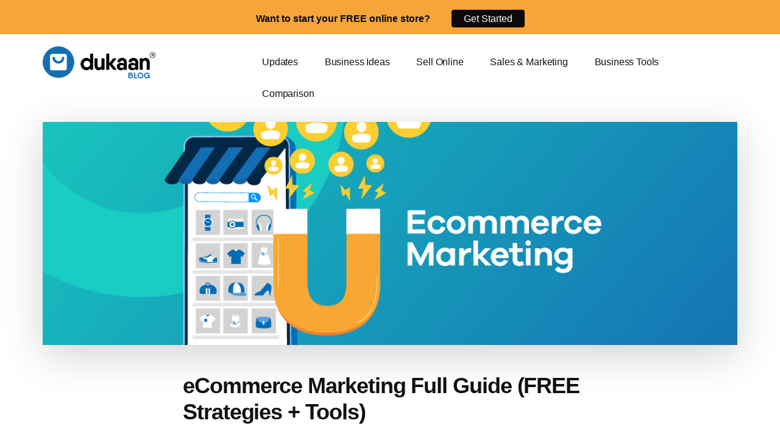

--- FILE ---
content_type: text/html; charset=UTF-8
request_url: https://mydukaan.io/blog/ecommerce-marketing/
body_size: 27469
content:
<!DOCTYPE html>
<html lang="en-US" prefix="og: https://ogp.me/ns#">
<head >
<meta charset="UTF-8" />
<meta name="viewport" content="width=device-width, initial-scale=1" />

<!-- Author Meta Tags by Molongui Authorship, visit: https://wordpress.org/plugins/molongui-authorship/ -->
<meta name="author" content="Mani Karthik">
<meta property="article:author" content="https://www.facebook.com/" />
<!-- /Molongui Authorship -->

	<style>img:is([sizes="auto" i], [sizes^="auto," i]) { contain-intrinsic-size: 3000px 1500px }</style>
	
<!-- Search Engine Optimization by Rank Math - https://rankmath.com/ -->
<title>eCommerce Marketing Guide (FREE Strategies + Tools) 2022</title>
<meta name="description" content="eCommerce Marketing has gotten all complicated. We’ve distilled everything in this guide to help sharpen your skills even if you’re just starting out."/>
<meta name="robots" content="follow, index, max-snippet:-1, max-video-preview:-1, max-image-preview:large"/>
<link rel="canonical" href="https://mydukaan.io/blog/ecommerce-marketing/" />
<meta property="og:locale" content="en_US" />
<meta property="og:type" content="article" />
<meta property="og:title" content="eCommerce Marketing Guide (FREE Strategies + Tools) 2022" />
<meta property="og:description" content="eCommerce Marketing has gotten all complicated. We’ve distilled everything in this guide to help sharpen your skills even if you’re just starting out." />
<meta property="og:url" content="https://mydukaan.io/blog/ecommerce-marketing/" />
<meta property="og:site_name" content="The Dukaan® Blog" />
<meta property="article:section" content="Sales &amp; Marketing" />
<meta property="og:updated_time" content="2025-08-07T14:02:36+00:00" />
<meta property="og:image" content="https://mydukaan.io/blog/wp-content/uploads/eCommerce-marketing-guides.jpg" />
<meta property="og:image:secure_url" content="https://mydukaan.io/blog/wp-content/uploads/eCommerce-marketing-guides.jpg" />
<meta property="og:image:width" content="1200" />
<meta property="og:image:height" content="630" />
<meta property="og:image:alt" content="eCommerce marketing guide" />
<meta property="og:image:type" content="image/jpeg" />
<meta property="article:published_time" content="2021-10-10T11:28:30+00:00" />
<meta property="article:modified_time" content="2025-08-07T14:02:36+00:00" />
<meta name="twitter:card" content="summary_large_image" />
<meta name="twitter:title" content="eCommerce Marketing Guide (FREE Strategies + Tools) 2022" />
<meta name="twitter:description" content="eCommerce Marketing has gotten all complicated. We’ve distilled everything in this guide to help sharpen your skills even if you’re just starting out." />
<meta name="twitter:image" content="https://mydukaan.io/blog/wp-content/uploads/eCommerce-marketing-guides.jpg" />
<meta name="twitter:label1" content="Written by" />
<meta name="twitter:data1" content="Mani Karthik" />
<meta name="twitter:label2" content="Time to read" />
<meta name="twitter:data2" content="19 minutes" />
<script type="application/ld+json" class="rank-math-schema">{"@context":"https://schema.org","@graph":[{"@type":"Organization","@id":"https://mydukaan.io/blog/#organization","name":"The Dukaan\u00ae Blog","url":"https://mydukaan.io/blog","logo":{"@type":"ImageObject","@id":"https://mydukaan.io/blog/#logo","url":"https://mydukaan.io/blog/wp-content/uploads/2021/04/dukaan_blog.png","contentUrl":"https://mydukaan.io/blog/wp-content/uploads/2021/04/dukaan_blog.png","caption":"The Dukaan\u00ae Blog","inLanguage":"en-US","width":"1204","height":"366"}},{"@type":"WebSite","@id":"https://mydukaan.io/blog/#website","url":"https://mydukaan.io/blog","name":"The Dukaan\u00ae Blog","publisher":{"@id":"https://mydukaan.io/blog/#organization"},"inLanguage":"en-US"},{"@type":"ImageObject","@id":"https://mydukaan.io/blog/wp-content/uploads/eCommerce-marketingg.jpg","url":"https://mydukaan.io/blog/wp-content/uploads/eCommerce-marketingg.jpg","width":"1200","height":"385","caption":"eCommerce marketing","inLanguage":"en-US"},{"@type":"WebPage","@id":"https://mydukaan.io/blog/ecommerce-marketing/#webpage","url":"https://mydukaan.io/blog/ecommerce-marketing/","name":"eCommerce Marketing Guide (FREE Strategies + Tools) 2022","datePublished":"2021-10-10T11:28:30+00:00","dateModified":"2025-08-07T14:02:36+00:00","isPartOf":{"@id":"https://mydukaan.io/blog/#website"},"primaryImageOfPage":{"@id":"https://mydukaan.io/blog/wp-content/uploads/eCommerce-marketingg.jpg"},"inLanguage":"en-US"},{"@type":"Person","@id":"https://mydukaan.io/blog/author/manikarthik/","name":"Mani Karthik","url":"https://mydukaan.io/blog/author/manikarthik/","image":{"@type":"ImageObject","@id":"https://secure.gravatar.com/avatar/a117d0bc067ed1355f799eca32ca0e01d5444e95f4b5e01a42d99d9ffa2cb471?s=96&amp;d=mm&amp;r=g","url":"https://secure.gravatar.com/avatar/a117d0bc067ed1355f799eca32ca0e01d5444e95f4b5e01a42d99d9ffa2cb471?s=96&amp;d=mm&amp;r=g","caption":"Mani Karthik","inLanguage":"en-US"},"sameAs":["https://mydukaan.io"],"worksFor":{"@id":"https://mydukaan.io/blog/#organization"}},{"@type":"BlogPosting","headline":"eCommerce Marketing Guide (FREE Strategies + Tools) 2022","keywords":"eCommerce Marketing","datePublished":"2021-10-10T11:28:30+00:00","dateModified":"2025-08-07T14:02:36+00:00","articleSection":"Sales &amp; Marketing","author":{"@id":"https://mydukaan.io/blog/author/manikarthik/","name":"Mani Karthik"},"publisher":{"@id":"https://mydukaan.io/blog/#organization"},"description":"eCommerce Marketing has gotten all complicated. We\u2019ve distilled everything in this guide to help sharpen your skills even if you\u2019re just starting out.","name":"eCommerce Marketing Guide (FREE Strategies + Tools) 2022","@id":"https://mydukaan.io/blog/ecommerce-marketing/#richSnippet","isPartOf":{"@id":"https://mydukaan.io/blog/ecommerce-marketing/#webpage"},"image":{"@id":"https://mydukaan.io/blog/wp-content/uploads/eCommerce-marketingg.jpg"},"inLanguage":"en-US","mainEntityOfPage":{"@id":"https://mydukaan.io/blog/ecommerce-marketing/#webpage"}}]}</script>
<!-- /Rank Math WordPress SEO plugin -->

<link rel="alternate" type="application/rss+xml" title="The Dukaan® Blog &raquo; Feed" href="https://mydukaan.io/blog/feed/" />
<link rel="alternate" type="application/rss+xml" title="The Dukaan® Blog &raquo; Comments Feed" href="https://mydukaan.io/blog/comments/feed/" />
<link rel="alternate" type="application/rss+xml" title="The Dukaan® Blog &raquo; eCommerce Marketing Full Guide (FREE Strategies + Tools) Comments Feed" href="https://mydukaan.io/blog/ecommerce-marketing/feed/" />
<link rel='stylesheet' id='genesis-blocks-style-css-css' href='https://mydukaan.io/blog/wp-content/plugins/genesis-blocks/dist/style-blocks.build.css?ver=1693222976' media='all' />
<link rel='stylesheet' id='authority-pro-css' href='https://mydukaan.io/blog/wp-content/themes/authority-pro/style.css?ver=1.5.0' media='all' />
<style id='authority-pro-inline-css'>

		.single .content .entry-content > p:first-of-type {
			color: #111111;
			font-size: 20px;
			font-style: italic;
			line-height: 1.7;
			margin: 0 0 35px;
		}
		
		a,
		h4,
		h5,
		button,
		input[type="button"],
		input[type="reset"],
		input[type="submit"],		
		.authority-subtitle,
		.button,
		.genesis-nav-menu .highlight a,
		.more-link,
		.entry-title a:focus,
		.entry-title a:hover,
		.genesis-nav-menu a:focus,
		.genesis-nav-menu a:hover,
		.genesis-nav-menu .current-menu-item > a,
		.genesis-nav-menu .sub-menu .current-menu-item > a:focus,
		.genesis-nav-menu .sub-menu .current-menu-item > a:hover,
		.genesis-responsive-menu .genesis-nav-menu a:focus,
		.genesis-responsive-menu .genesis-nav-menu a:hover,
		.menu-toggle:focus,
		.menu-toggle:hover,
		.site-container div.wpforms-container-full .wpforms-form input[type="submit"],
		.site-container div.wpforms-container-full .wpforms-form button[type="submit"],
		.sub-menu-toggle:focus,
		.sub-menu-toggle:hover {
			color: #146eb4;
		}

		button,
		input[type="button"],
		input[type="reset"],
		input[type="submit"],
		.button,
		.genesis-nav-menu .highlight a,
		.more-link,
		.site-container div.wpforms-container-full .wpforms-form input[type="submit"],
		.site-container div.wpforms-container-full .wpforms-form button[type="submit"] {
			border-color: #146eb4;
		}

		.enews-widget::after,
		.sidebar .enews-widget:nth-child(2n+1)::after {
			background: #146eb4;
		}

		button.primary,
		input[type="button"].primary,
		input[type="reset"].primary,
		input[type="submit"].primary,
		.authority-top-banner,
		.button.primary,
		.more-link,
		.sidebar .enews-widget input[type="submit"],
		.enews-widget input[type="submit"] {
			background-color: #146eb4;
			color: #ffffff;
		}

		.authority-top-banner a,
		.authority-top-banner a:focus,
		.authority-top-banner a:hover,
		#authority-top-banner-close,
		#authority-top-banner-close:focus,
		#authority-top-banner-close:hover {
			color: #ffffff;
		}

		.archive-pagination .pagination-next > a,
		.archive-pagination .pagination-previous > a,
		.menu-toggle,
		.sub-menu-toggle {
			border-color: #146eb4;
			color: #146eb4;
		}

		a.button:focus,
		a.button:hover,
		button:focus,
		button:hover,
		input[type="button"]:focus,
		input[type="button"]:hover,
		input[type="reset"]:focus,
		input[type="reset"]:hover,
		input[type="submit"]:focus,
		input[type="submit"]:hover,
		.archive-pagination li a:focus,
		.archive-pagination li a:hover,
		.archive-pagination .active a,
		.archive-pagination .pagination-next > a:focus,
		.archive-pagination .pagination-next > a:hover,
		.archive-pagination .pagination-previous > a:focus,
		.archive-pagination .pagination-previous > a:hover,
		.button:focus,
		.button:hover,
		.enews-widget input[type="submit"]:focus,
		.enews-widget input[type="submit"]:hover,
		.genesis-nav-menu .highlight a:focus,
		.genesis-nav-menu .highlight a:hover,
		.menu-toggle:focus,
		.menu-toggle:hover,
		.more-link:focus,
		.more-link:hover,
		.sidebar .enews-widget input[type="submit"]:focus,
		.sidebar .enews-widget input[type="submit"]:hover,
		.site-container div.wpforms-container-full .wpforms-form input[type="submit"]:focus,
		.site-container div.wpforms-container-full .wpforms-form input[type="submit"]:hover,
		.site-container div.wpforms-container-full .wpforms-form button[type="submit"]:focus,
		.site-container div.wpforms-container-full .wpforms-form button[type="submit"]:hover,
		.sub-menu-toggle:focus,
		.sub-menu-toggle:hover {
			background-color: #2882c8;
			border-color: #2882c8;
			color: #ffffff;
		}
		
</style>
<link rel='stylesheet' id='wp-block-library-css' href='https://mydukaan.io/blog/wp-includes/css/dist/block-library/style.min.css?ver=6.8.3' media='all' />
<style id='classic-theme-styles-inline-css'>
/*! This file is auto-generated */
.wp-block-button__link{color:#fff;background-color:#32373c;border-radius:9999px;box-shadow:none;text-decoration:none;padding:calc(.667em + 2px) calc(1.333em + 2px);font-size:1.125em}.wp-block-file__button{background:#32373c;color:#fff;text-decoration:none}
</style>
<link rel='stylesheet' id='wp-components-css' href='https://mydukaan.io/blog/wp-includes/css/dist/components/style.min.css?ver=6.8.3' media='all' />
<link rel='stylesheet' id='wp-preferences-css' href='https://mydukaan.io/blog/wp-includes/css/dist/preferences/style.min.css?ver=6.8.3' media='all' />
<link rel='stylesheet' id='wp-block-editor-css' href='https://mydukaan.io/blog/wp-includes/css/dist/block-editor/style.min.css?ver=6.8.3' media='all' />
<link rel='stylesheet' id='wp-reusable-blocks-css' href='https://mydukaan.io/blog/wp-includes/css/dist/reusable-blocks/style.min.css?ver=6.8.3' media='all' />
<link rel='stylesheet' id='wp-patterns-css' href='https://mydukaan.io/blog/wp-includes/css/dist/patterns/style.min.css?ver=6.8.3' media='all' />
<link rel='stylesheet' id='wp-editor-css' href='https://mydukaan.io/blog/wp-includes/css/dist/editor/style.min.css?ver=6.8.3' media='all' />
<link rel='stylesheet' id='i2-pros-cons-block-style-css-css' href='https://mydukaan.io/blog/wp-content/plugins/i2-pro-cons/dist/blocks.editor.build.css?ver=1.3.1' media='all' />
<style id='i2-pros-cons-block-style-css-inline-css'>
 .i2-pros-cons-main-wrapper .i2pctitle{text-align: center!important;} .i2-pros-cons-main-wrapper .i2pctitle{color: #0a0a0a!important;} .i2-pros-cons-main-wrapper .i2pctitle{background-color: #00bf08!important;} .i2-pros-cons-wrapper .i2-cons-title,.i2-pros-cons-wrapper .i2-pros-title{text-align: center!important;} .i2-pros-cons-wrapper .i2-cons-title,.i2-pros-cons-wrapper .i2-pros-title{font-size: 17px!important;} .i2-pros-cons-wrapper .i2-cons-title,.i2-pros-cons-wrapper .i2-pros-title{color: #232323!important;}.i2-pros-cons-wrapper .i2-pros-title {background-color: #b6d7a8 !important;} .i2-pros-cons-wrapper .i2-cons-title{background-color: #ea9999!important;} .i2-pros-cons-wrapper .section ul li i{top: 5px!important;} .i2-pros-cons-wrapper .i2-pros  ul li i{color: #17b31b!important;} .i2-pros-cons-wrapper .i2-cons ul li i{color: #e50b20!important;} .i2-pros-cons-main-wrapper .i2-button-wrapper a{color: #ffffff!important;} .i2-pros-cons-main-wrapper .i2-button-wrapper a{background-color: #00bf08; border-color:#00bf08;} .i2-pros-cons-main-wrapper .i2-button-wrapper a:hover{background-color: #bf000a; border-color:#bf000a;}
</style>
<link rel='stylesheet' id='i2-pros-and-cons-custom-fonts-icons-style-css' href='https://mydukaan.io/blog/wp-content/plugins/i2-pro-cons/dist/fonts/styles.css?ver=1.3.1' media='all' />
<style id='global-styles-inline-css'>
:root{--wp--preset--aspect-ratio--square: 1;--wp--preset--aspect-ratio--4-3: 4/3;--wp--preset--aspect-ratio--3-4: 3/4;--wp--preset--aspect-ratio--3-2: 3/2;--wp--preset--aspect-ratio--2-3: 2/3;--wp--preset--aspect-ratio--16-9: 16/9;--wp--preset--aspect-ratio--9-16: 9/16;--wp--preset--color--black: #000000;--wp--preset--color--cyan-bluish-gray: #abb8c3;--wp--preset--color--white: #ffffff;--wp--preset--color--pale-pink: #f78da7;--wp--preset--color--vivid-red: #cf2e2e;--wp--preset--color--luminous-vivid-orange: #ff6900;--wp--preset--color--luminous-vivid-amber: #fcb900;--wp--preset--color--light-green-cyan: #7bdcb5;--wp--preset--color--vivid-green-cyan: #00d084;--wp--preset--color--pale-cyan-blue: #8ed1fc;--wp--preset--color--vivid-cyan-blue: #0693e3;--wp--preset--color--vivid-purple: #9b51e0;--wp--preset--color--theme-primary: #146eb4;--wp--preset--gradient--vivid-cyan-blue-to-vivid-purple: linear-gradient(135deg,rgba(6,147,227,1) 0%,rgb(155,81,224) 100%);--wp--preset--gradient--light-green-cyan-to-vivid-green-cyan: linear-gradient(135deg,rgb(122,220,180) 0%,rgb(0,208,130) 100%);--wp--preset--gradient--luminous-vivid-amber-to-luminous-vivid-orange: linear-gradient(135deg,rgba(252,185,0,1) 0%,rgba(255,105,0,1) 100%);--wp--preset--gradient--luminous-vivid-orange-to-vivid-red: linear-gradient(135deg,rgba(255,105,0,1) 0%,rgb(207,46,46) 100%);--wp--preset--gradient--very-light-gray-to-cyan-bluish-gray: linear-gradient(135deg,rgb(238,238,238) 0%,rgb(169,184,195) 100%);--wp--preset--gradient--cool-to-warm-spectrum: linear-gradient(135deg,rgb(74,234,220) 0%,rgb(151,120,209) 20%,rgb(207,42,186) 40%,rgb(238,44,130) 60%,rgb(251,105,98) 80%,rgb(254,248,76) 100%);--wp--preset--gradient--blush-light-purple: linear-gradient(135deg,rgb(255,206,236) 0%,rgb(152,150,240) 100%);--wp--preset--gradient--blush-bordeaux: linear-gradient(135deg,rgb(254,205,165) 0%,rgb(254,45,45) 50%,rgb(107,0,62) 100%);--wp--preset--gradient--luminous-dusk: linear-gradient(135deg,rgb(255,203,112) 0%,rgb(199,81,192) 50%,rgb(65,88,208) 100%);--wp--preset--gradient--pale-ocean: linear-gradient(135deg,rgb(255,245,203) 0%,rgb(182,227,212) 50%,rgb(51,167,181) 100%);--wp--preset--gradient--electric-grass: linear-gradient(135deg,rgb(202,248,128) 0%,rgb(113,206,126) 100%);--wp--preset--gradient--midnight: linear-gradient(135deg,rgb(2,3,129) 0%,rgb(40,116,252) 100%);--wp--preset--font-size--small: 12px;--wp--preset--font-size--medium: 20px;--wp--preset--font-size--large: 20px;--wp--preset--font-size--x-large: 42px;--wp--preset--font-size--normal: 16px;--wp--preset--font-size--larger: 24px;--wp--preset--spacing--20: 0.44rem;--wp--preset--spacing--30: 0.67rem;--wp--preset--spacing--40: 1rem;--wp--preset--spacing--50: 1.5rem;--wp--preset--spacing--60: 2.25rem;--wp--preset--spacing--70: 3.38rem;--wp--preset--spacing--80: 5.06rem;--wp--preset--shadow--natural: 6px 6px 9px rgba(0, 0, 0, 0.2);--wp--preset--shadow--deep: 12px 12px 50px rgba(0, 0, 0, 0.4);--wp--preset--shadow--sharp: 6px 6px 0px rgba(0, 0, 0, 0.2);--wp--preset--shadow--outlined: 6px 6px 0px -3px rgba(255, 255, 255, 1), 6px 6px rgba(0, 0, 0, 1);--wp--preset--shadow--crisp: 6px 6px 0px rgba(0, 0, 0, 1);}:where(.is-layout-flex){gap: 0.5em;}:where(.is-layout-grid){gap: 0.5em;}body .is-layout-flex{display: flex;}.is-layout-flex{flex-wrap: wrap;align-items: center;}.is-layout-flex > :is(*, div){margin: 0;}body .is-layout-grid{display: grid;}.is-layout-grid > :is(*, div){margin: 0;}:where(.wp-block-columns.is-layout-flex){gap: 2em;}:where(.wp-block-columns.is-layout-grid){gap: 2em;}:where(.wp-block-post-template.is-layout-flex){gap: 1.25em;}:where(.wp-block-post-template.is-layout-grid){gap: 1.25em;}.has-black-color{color: var(--wp--preset--color--black) !important;}.has-cyan-bluish-gray-color{color: var(--wp--preset--color--cyan-bluish-gray) !important;}.has-white-color{color: var(--wp--preset--color--white) !important;}.has-pale-pink-color{color: var(--wp--preset--color--pale-pink) !important;}.has-vivid-red-color{color: var(--wp--preset--color--vivid-red) !important;}.has-luminous-vivid-orange-color{color: var(--wp--preset--color--luminous-vivid-orange) !important;}.has-luminous-vivid-amber-color{color: var(--wp--preset--color--luminous-vivid-amber) !important;}.has-light-green-cyan-color{color: var(--wp--preset--color--light-green-cyan) !important;}.has-vivid-green-cyan-color{color: var(--wp--preset--color--vivid-green-cyan) !important;}.has-pale-cyan-blue-color{color: var(--wp--preset--color--pale-cyan-blue) !important;}.has-vivid-cyan-blue-color{color: var(--wp--preset--color--vivid-cyan-blue) !important;}.has-vivid-purple-color{color: var(--wp--preset--color--vivid-purple) !important;}.has-black-background-color{background-color: var(--wp--preset--color--black) !important;}.has-cyan-bluish-gray-background-color{background-color: var(--wp--preset--color--cyan-bluish-gray) !important;}.has-white-background-color{background-color: var(--wp--preset--color--white) !important;}.has-pale-pink-background-color{background-color: var(--wp--preset--color--pale-pink) !important;}.has-vivid-red-background-color{background-color: var(--wp--preset--color--vivid-red) !important;}.has-luminous-vivid-orange-background-color{background-color: var(--wp--preset--color--luminous-vivid-orange) !important;}.has-luminous-vivid-amber-background-color{background-color: var(--wp--preset--color--luminous-vivid-amber) !important;}.has-light-green-cyan-background-color{background-color: var(--wp--preset--color--light-green-cyan) !important;}.has-vivid-green-cyan-background-color{background-color: var(--wp--preset--color--vivid-green-cyan) !important;}.has-pale-cyan-blue-background-color{background-color: var(--wp--preset--color--pale-cyan-blue) !important;}.has-vivid-cyan-blue-background-color{background-color: var(--wp--preset--color--vivid-cyan-blue) !important;}.has-vivid-purple-background-color{background-color: var(--wp--preset--color--vivid-purple) !important;}.has-black-border-color{border-color: var(--wp--preset--color--black) !important;}.has-cyan-bluish-gray-border-color{border-color: var(--wp--preset--color--cyan-bluish-gray) !important;}.has-white-border-color{border-color: var(--wp--preset--color--white) !important;}.has-pale-pink-border-color{border-color: var(--wp--preset--color--pale-pink) !important;}.has-vivid-red-border-color{border-color: var(--wp--preset--color--vivid-red) !important;}.has-luminous-vivid-orange-border-color{border-color: var(--wp--preset--color--luminous-vivid-orange) !important;}.has-luminous-vivid-amber-border-color{border-color: var(--wp--preset--color--luminous-vivid-amber) !important;}.has-light-green-cyan-border-color{border-color: var(--wp--preset--color--light-green-cyan) !important;}.has-vivid-green-cyan-border-color{border-color: var(--wp--preset--color--vivid-green-cyan) !important;}.has-pale-cyan-blue-border-color{border-color: var(--wp--preset--color--pale-cyan-blue) !important;}.has-vivid-cyan-blue-border-color{border-color: var(--wp--preset--color--vivid-cyan-blue) !important;}.has-vivid-purple-border-color{border-color: var(--wp--preset--color--vivid-purple) !important;}.has-vivid-cyan-blue-to-vivid-purple-gradient-background{background: var(--wp--preset--gradient--vivid-cyan-blue-to-vivid-purple) !important;}.has-light-green-cyan-to-vivid-green-cyan-gradient-background{background: var(--wp--preset--gradient--light-green-cyan-to-vivid-green-cyan) !important;}.has-luminous-vivid-amber-to-luminous-vivid-orange-gradient-background{background: var(--wp--preset--gradient--luminous-vivid-amber-to-luminous-vivid-orange) !important;}.has-luminous-vivid-orange-to-vivid-red-gradient-background{background: var(--wp--preset--gradient--luminous-vivid-orange-to-vivid-red) !important;}.has-very-light-gray-to-cyan-bluish-gray-gradient-background{background: var(--wp--preset--gradient--very-light-gray-to-cyan-bluish-gray) !important;}.has-cool-to-warm-spectrum-gradient-background{background: var(--wp--preset--gradient--cool-to-warm-spectrum) !important;}.has-blush-light-purple-gradient-background{background: var(--wp--preset--gradient--blush-light-purple) !important;}.has-blush-bordeaux-gradient-background{background: var(--wp--preset--gradient--blush-bordeaux) !important;}.has-luminous-dusk-gradient-background{background: var(--wp--preset--gradient--luminous-dusk) !important;}.has-pale-ocean-gradient-background{background: var(--wp--preset--gradient--pale-ocean) !important;}.has-electric-grass-gradient-background{background: var(--wp--preset--gradient--electric-grass) !important;}.has-midnight-gradient-background{background: var(--wp--preset--gradient--midnight) !important;}.has-small-font-size{font-size: var(--wp--preset--font-size--small) !important;}.has-medium-font-size{font-size: var(--wp--preset--font-size--medium) !important;}.has-large-font-size{font-size: var(--wp--preset--font-size--large) !important;}.has-x-large-font-size{font-size: var(--wp--preset--font-size--x-large) !important;}
:where(.wp-block-post-template.is-layout-flex){gap: 1.25em;}:where(.wp-block-post-template.is-layout-grid){gap: 1.25em;}
:where(.wp-block-columns.is-layout-flex){gap: 2em;}:where(.wp-block-columns.is-layout-grid){gap: 2em;}
:root :where(.wp-block-pullquote){font-size: 1.5em;line-height: 1.6;}
</style>
<link rel='stylesheet' id='affiliatable_css-css' href='https://mydukaan.io/blog/wp-content/plugins/affiliatable-plugin/css/styles.css?ver=6.8.3' media='all' />
<link rel='stylesheet' id='wp-faq-schema-jquery-ui-css' href='https://mydukaan.io/blog/wp-content/plugins/faq-schema-for-pages-and-posts//css/jquery-ui.css?ver=2.0.0' media='all' />
<link rel='stylesheet' id='mks_shortcodes_fntawsm_css-css' href='https://mydukaan.io/blog/wp-content/plugins/meks-flexible-shortcodes/css/font-awesome/css/font-awesome.min.css?ver=1.3.6' media='screen' />
<link rel='stylesheet' id='mks_shortcodes_simple_line_icons-css' href='https://mydukaan.io/blog/wp-content/plugins/meks-flexible-shortcodes/css/simple-line/simple-line-icons.css?ver=1.3.6' media='screen' />
<link rel='stylesheet' id='mks_shortcodes_css-css' href='https://mydukaan.io/blog/wp-content/plugins/meks-flexible-shortcodes/css/style.css?ver=1.3.6' media='screen' />
<link rel='stylesheet' id='toc-screen-css' href='https://mydukaan.io/blog/wp-content/plugins/table-of-contents-plus/screen.min.css?ver=2411.1' media='all' />
<style id='toc-screen-inline-css'>
div#toc_container {width: 100%;}
</style>

<link rel='stylesheet' id='dashicons-css' href='https://mydukaan.io/blog/wp-includes/css/dashicons.min.css?ver=6.8.3' media='all' />
<link rel='stylesheet' id='authority-pro-gutenberg-css' href='https://mydukaan.io/blog/wp-content/themes/authority-pro/lib/gutenberg/front-end.css?ver=1.5.0' media='all' />
<style id='authority-pro-gutenberg-inline-css'>
.gb-block-post-grid a.gb-block-post-grid-more-link,
.gb-block-post-grid .gb-post-grid-items .gb-block-post-grid-title a:focus,
.gb-block-post-grid .gb-post-grid-items .gb-block-post-grid-title a:hover,
.wp-block-image.vertical-caption figcaption a:focus,
.wp-block-image.vertical-caption figcaption a:hover {
	color: #146eb4;
}

.site-container .gb-button,
.site-container .gb-newsletter-submit,
.site-container .gb-newsletter-submit:hover,
.site-container .wp-block-button .wp-block-button__link,
.wp-block-media-text .wp-block-media-text__media::after,
.wp-block-image.stylized-background::after {
	background-color: #146eb4;
}

.site-container .gb-button,
.wp-block-button .wp-block-button__link:not(.has-background),
.wp-block-button .wp-block-button__link:not(.has-background):focus,
.wp-block-button .wp-block-button__link:not(.has-background):hover {
	color: #ffffff;
}

.site-container .wp-block-button.is-style-outline .wp-block-button__link {
	color: #146eb4;
}

.site-container .wp-block-button.is-style-outline .wp-block-button__link:focus,
.site-container .wp-block-button.is-style-outline .wp-block-button__link:hover {
	color: #3791d7;
}

.site-container .wp-block-pullquote.is-style-solid-color {
	background-color: #146eb4;
}		.site-container .has-small-font-size {
			font-size: 12px;
		}		.site-container .has-normal-font-size {
			font-size: 16px;
		}		.site-container .has-large-font-size {
			font-size: 20px;
		}		.site-container .has-larger-font-size {
			font-size: 24px;
		}		.site-container .has-theme-primary-color,
		.site-container .wp-block-button .wp-block-button__link.has-theme-primary-color,
		.site-container .wp-block-button.is-style-outline .wp-block-button__link.has-theme-primary-color {
			color: #146eb4;
		}

		.site-container .has-theme-primary-background-color,
		.site-container .wp-block-button .wp-block-button__link.has-theme-primary-background-color,
		.site-container .wp-block-pullquote.is-style-solid-color.has-theme-primary-background-color {
			background-color: #146eb4;
		}
</style>
<link rel='stylesheet' id='tablepress-default-css' href='https://mydukaan.io/blog/wp-content/plugins/tablepress/css/default.min.css?ver=1.14' media='all' />
<link rel='stylesheet' id='welcomebar-front-css' href='https://mydukaan.io/blog/wp-content/plugins/mystickymenu-pro/css/welcomebar-front.css?ver=2.6.2' media='all' />
<link rel='stylesheet' id='welcomebar-animate-css' href='https://mydukaan.io/blog/wp-content/plugins/mystickymenu-pro/css/welcomebar-animate.css?ver=2.6.2' media='all' />

<script src="https://mydukaan.io/blog/wp-includes/js/jquery/jquery.min.js?ver=3.7.1" id="jquery-core-js"></script>
<script src="https://mydukaan.io/blog/wp-includes/js/jquery/jquery-migrate.min.js?ver=3.4.1" id="jquery-migrate-js"></script>
<link rel="https://api.w.org/" href="https://mydukaan.io/blog/wp-json/" /><link rel="alternate" title="JSON" type="application/json" href="https://mydukaan.io/blog/wp-json/wp/v2/posts/3796" /><link rel="EditURI" type="application/rsd+xml" title="RSD" href="https://mydukaan.io/blog/xmlrpc.php?rsd" />
<meta name="generator" content="WordPress 6.8.3" />
<link rel='shortlink' href='https://mydukaan.io/blog/?p=3796' />
<link rel="alternate" title="oEmbed (JSON)" type="application/json+oembed" href="https://mydukaan.io/blog/wp-json/oembed/1.0/embed?url=https%3A%2F%2Fmydukaan.io%2Fblog%2Fecommerce-marketing%2F" />
<link rel="alternate" title="oEmbed (XML)" type="text/xml+oembed" href="https://mydukaan.io/blog/wp-json/oembed/1.0/embed?url=https%3A%2F%2Fmydukaan.io%2Fblog%2Fecommerce-marketing%2F&#038;format=xml" />
<style>img{height:auto}</style><!-- / HREFLANG Tags by DCGWS Version 2.0.0 -->
<!-- / HREFLANG Tags by DCGWS -->
<!-- Global site tag (gtag.js) - Google Analytics -->
<script async src="https://www.googletagmanager.com/gtag/js?id=UA-168228919-1"></script>
<script>
  window.dataLayer = window.dataLayer || [];
  function gtag(){dataLayer.push(arguments);}
  gtag('js', new Date());

  gtag('config', 'UA-168228919-1');
</script><style id="mystickymenu" type="text/css">#mysticky-nav { width:100%; position: static; }#mysticky-nav.wrapfixed { position:fixed; left: 0px; margin-top:0px;  z-index: 99990; -webkit-transition: 0s; -moz-transition: 0s; -o-transition: 0s; transition: 0s; -ms-filter:"progid:DXImageTransform.Microsoft.Alpha(Opacity=90)"; filter: alpha(opacity=90); opacity:0.9; background-color: #f7f5e7;}#mysticky-nav.wrapfixed .myfixed{ background-color: #f7f5e7; position: relative;top: auto;left: auto;right: auto;}.mysticky-welcomebar-animation{
-webkit-transition: none !important;
  -moz-transition: none !important;
  -o-transition: none !important;
  transition: none !important;
}

.mysticky-welcomebar-fixed.mysticky-welcomebar-widget-0 .mysticky-welcomebar-content p a {
text-decoration: none;
font-weight: 600;
}</style>			<style type="text/css">
																															</style>
			        <style>
            .molongui-disabled-link
            {
                border-bottom: none !important;
                text-decoration: none !important;
                color: inherit !important;
                cursor: inherit !important;
            }
            .molongui-disabled-link:hover,
            .molongui-disabled-link:hover span
            {
                border-bottom: none !important;
                text-decoration: none !important;
                color: inherit !important;
                cursor: inherit !important;
            }
        </style>
        <meta name="bmi-version" content="1.4.6.1" />
<style>
body{
font-family: 'IBM Plex Sans', sans-serif;
color: #1A181E;
font-weight: 400;
}
*{
font-family: 'IBM Plex Sans', sans-serif;
}
</style><link rel="icon" href="https://mydukaan.io/blog/wp-content/uploads/2021/04/cropped-favicon-32x32.png" sizes="32x32" />
<link rel="icon" href="https://mydukaan.io/blog/wp-content/uploads/2021/04/cropped-favicon-192x192.png" sizes="192x192" />
<link rel="apple-touch-icon" href="https://mydukaan.io/blog/wp-content/uploads/2021/04/cropped-favicon-180x180.png" />
<meta name="msapplication-TileImage" content="https://mydukaan.io/blog/wp-content/uploads/2021/04/cropped-favicon-270x270.png" />
		<style id="wp-custom-css">
			.block-content-indent, .wp-block-buttons .block-content-indent
{
	margin-left:0;
}

.site-header .custom-logo-link .custom-logo
{
	max-height:56px;
}

.bold-heading-text {
    font-size: 3.2em;
	line-height: 1.5em;
}

.site-footer
{
	margin-top:0;
}

.entry-content h1, h2 {
	color: #2f2f2f !important;
	background: linear-gradient(180deg, 	rgba(255,255,255, 0) 65%, rgba(255, 204, 0, 0.4) 65%);
  display: inline;
}

.single .entry-title {
    font-size: 36px;
    line-height: 1.2;
    letter-spacing: -0.03em;
}

.entry-content h2 {
    font-size: 36px;
    letter-spacing: -0.02em;
    line-height: 1.1;
	word-break: break-word;
}

.entry-content h4 {
    font-size: 20px;
    letter-spacing: -0.02em;
    line-height: 1.1;
	margin-bottom: 14px;
	margin-top: 0px;
}


#ez-toc-container {
	background: #146eb4;}

#ez-toc-container a {
    color: #ffffff;
    box-shadow: none;
    text-decoration: none;
    text-shadow: none;
	  line-height: 2rem;
}

#ez-toc-container {
    border: 1px solid #f2f0f0;
    border-radius: 6px;
    display: table;
    margin-bottom: 2em;
    padding: 3rem;
    position: relative;
    width: auto;
}

#ez-toc-container.ez-toc-white {
	background: #146eb4;
}

div#ez-toc-container p.ez-toc-title {
    font-weight: 800;
    color: #ffffff;
    text-align: center;
    font-size: 1.4em;
    line-height: 4rem;    
	padding-bottom: 3rem;
}

/* Anuj changes */

.forminator-label{margin-bottom: 6px}

.myduk-after-content  .su-note-inner {
	background-color: #f1f0f0 !important;
	color: #111 !important;
	border: none !important;
	padding: 32px;
}

.su-note {
	border: none !important;
}

.su-note-inner  p{
	font-size: 24px !important;
	line-height: 32px !important;
	margin: 0px !important;
}

/* .myduk-after-content  .su-note-inner ~ :first-child(p) {
	font-size: 24px !important;
	line-height: 32px !important;
} */

.forminator-custom-form {
	margin-bottom: 0px !important; 
}

.forminator-row {
	text-align: left !important;
}

.forminator-row-last {
	text-align: center !important;
	margin-bottom: 0px !important;
}

.forminator-button-submit {
	padding: 16px 32px !important;
	border-radius: 4px !important;
	font-size: 16px !important;
	font-weight: 600px !important;
	margin-bottom: 0px !important;
}

.forminator-error-message {
	color: #e50b20 !important;
	background-color: transparent !important;
	padding: 0px !important;
}

.forminator-label {
	margin-bottom: 6px !important;

}

.posted-on .updated {
    display: inline-block;
}

.posted-on .updated + .entry-date {
    display: none;
}

/* MK Witchcraft Woodoo */

.formkit-form[data-uid="95185583cc"] {
    max-width: 600px !important;
}

.formkit-header {
    margin-top: 40px;
    margin-bottom: 0;
    position: relative;
    z-index: 2;
    text-align: left !important;
}

.formkit-form h2 {
    font-size: 1.5em;
    margin: 1em 0;
    color: #ffffff !important;
	  background: none !important;
}

/*Image Captions*/
.wp-caption-text {
    text-align: left !important;
    text-transform: none !important;
	margin-top: 5px;
}

a{text-decoration:none;}

div#ez-toc-container p.ez-toc-title {
    padding-bottom: 0rem; 
}
#ez-toc-container {
    padding: 1rem 2rem;
}

/* Top Sticky Welcome Bar */

.mysticky-welcomebar-fixed-wrap {
	min-height: 60px !important;
	padding: 20px !important;
	text-align: center;
}

.authority-featured-image::before {
	display: none !important;
}

.site-inner {
	padding-top: 0px !important;
}
.full-width-content.single .content{
	max-width: 680px !important;
}
.editor-box{
	display: flex;
}
.editor-box-inner{
	position:relative;
	border: 2px solid #ddd;
	border-radius: 4px;
	padding:24px;
	color: #333;
	width: 100%;
}
.editor-box-strip{
	position:absolute;
	left:16px;
	background-color: #27ae60;
	padding: 2px 8px;
	color:#fff;
	top: -18px;
	border-radius: 2px;
}

.tablepress-id-3 {
	border: 1px solid #e6e6e6;
}
.tablepress tfoot th {
/*   background-color: #ff0000; */
	color: #dfeffb;
}


@media screen and (max-width: 600px) {
	
	.tableWrapper {
	max-width: 100%;
	overflow: auto;
}
.tablepress th {
	white-space: nowrap;
}
	
	.tablepress td {
		width: 100px;
		word-break: break-word;
	}
}

.tablepress thead th {
	min-width: 100px;
}

th, td {
	border-right: 1px solid #e6e6e6 !important;
	border-left: 1px solid #e6e6e6 !important;
}

.tablepress thead th {
	background-color: #dfeffb !important;
}

table {
	word-break: break-word;
/* 	box-shadow: rgba(23,43,99, 0.24) 0 7px 28px !important; */
}

.row-1 {
	border-top: 1px solid #eeeeee;
}
h4 {
color: #333 !important;
}

.cg-cb-btn{
	display: flex !important;
	justify-content: center !important;
}

.entry-content{
        counter-reset: listCounter;
      }
h2.entry-title{
	background: transparent;
	margin-left: 0px
}
h2.entry-title::before{
	display: none;
}
h2.entry-title::after{
	display: none;
}
.su-note-inner h2::before{
	display: none;
}
.su-note-inner h2::after{
	display: none;
}
.su-note-inner h2{
	background: transparent;
	margin-left: 0px
}
	img.size-full{
		box-shadow: 0 1px 4px 0 rgb(0 0 0 / 10%), 0 0 6px 0 rgb(0 0 0 / 10%), 0 2px 2px -2px rgb(0 0 0 / 15%) !important;
	}

h1, h2, h3, h4, h5, h6{
	font-family: 'IBM Plex Sans', sans-serif;
	font-weight: 600;
}
.tablepress tbody td{
	word-break: normal;
}

.site-inner > .author-archive-description{
	display: none;
}

.i2-pros-cons-main-wrapper .i2-pros-cons-wrapper{
	margin-bottom: 13px;
}

.tableWrapper {
	margin-bottom: 28px;
}		</style>
		<style>body{font-family:-apple-system,system-ui,BlinkMacSystemFont,'Segoe UI',Roboto,Oxygen,Ubuntu,Cantarell,'Fira Sans','Droid Sans','Helvetica Neue',sans-serif !important}code{font-family:Menlo,Consolas,Monaco,Liberation Mono,Lucida Console,monospace !important}</style></head>
<body class="wp-singular post-template-default single single-post postid-3796 single-format-standard wp-custom-logo wp-embed-responsive wp-theme-genesis wp-child-theme-authority-pro header-full-width full-width-content genesis-breadcrumbs-hidden has-featured-image" itemscope itemtype="https://schema.org/WebPage"><ul class="genesis-skip-link"><li><a href="#genesis-content" class="screen-reader-shortcut"> Skip to main content</a></li></ul><div class="site-container"><h2 id="additional-menu-label" class="screen-reader-text">Additional menu</h2><header class="site-header" itemscope itemtype="https://schema.org/WPHeader"><div class="wrap"><div class="title-area"><a href="https://mydukaan.io/blog/" class="custom-logo-link" rel="home"><img width="300" height="91" src="https://mydukaan.io/blog/wp-content/uploads/dukaan_blog_logo.png" class="custom-logo" alt="The Dukaan® Blog" decoding="async" /></a><p class="site-title" itemprop="headline">The Dukaan® Blog</p><p class="site-description" itemprop="description">Start, Run and Grow Your Online Business.</p></div><nav class="nav-primary" aria-label="Main" itemscope itemtype="https://schema.org/SiteNavigationElement" id="genesis-nav-primary"><div class="wrap"><ul id="menu-header-menu" class="menu genesis-nav-menu menu-primary js-superfish"><li id="menu-item-8652" class="menu-item menu-item-type-post_type menu-item-object-post menu-item-8652"><a href="https://mydukaan.io/blog/dukaan-features-list/" itemprop="url"><span itemprop="name">Updates</span></a></li>
<li id="menu-item-8669" class="menu-item menu-item-type-taxonomy menu-item-object-category menu-item-8669"><a href="https://mydukaan.io/blog/category/business-ideas/" itemprop="url"><span itemprop="name">Business Ideas</span></a></li>
<li id="menu-item-13042" class="menu-item menu-item-type-taxonomy menu-item-object-category menu-item-13042"><a href="https://mydukaan.io/blog/category/sell-online/" itemprop="url"><span itemprop="name">Sell Online</span></a></li>
<li id="menu-item-8682" class="menu-item menu-item-type-taxonomy menu-item-object-category current-post-ancestor current-menu-parent current-post-parent menu-item-8682"><a href="https://mydukaan.io/blog/category/sales-marketing/" itemprop="url"><span itemprop="name">Sales &amp; Marketing</span></a></li>
<li id="menu-item-3187" class="menu-item menu-item-type-custom menu-item-object-custom menu-item-3187"><a href="https://mydukaan.io/tools" itemprop="url"><span itemprop="name">Business Tools</span></a></li>
<li id="menu-item-12877" class="menu-item menu-item-type-taxonomy menu-item-object-category menu-item-12877"><a href="https://mydukaan.io/blog/category/comparison/" itemprop="url"><span itemprop="name">Comparison</span></a></li>
</ul></div></nav></div></header><div class="site-inner"><div class="authority-featured-image"><img width="1200" height="385" src="https://mydukaan.io/blog/wp-content/uploads/eCommerce-marketingg-1200x385.jpg" class="authority-single-image" alt="eCommerce marketing" decoding="async" srcset="https://mydukaan.io/blog/wp-content/uploads/eCommerce-marketingg.jpg 1200w, https://mydukaan.io/blog/wp-content/uploads/eCommerce-marketingg-300x96.jpg 300w, https://mydukaan.io/blog/wp-content/uploads/eCommerce-marketingg-1024x329.jpg 1024w, https://mydukaan.io/blog/wp-content/uploads/eCommerce-marketingg-768x246.jpg 768w" sizes="(max-width: 1200px) 100vw, 1200px" /></div><div class="content-sidebar-wrap"><main class="content" id="genesis-content"><article class="post-3796 post type-post status-publish format-standard has-post-thumbnail category-sales-marketing entry" aria-label="eCommerce Marketing Full Guide (FREE Strategies + Tools)" itemscope itemtype="https://schema.org/CreativeWork"><header class="entry-header"><h1 class="entry-title" itemprop="headline">eCommerce Marketing Full Guide (FREE Strategies + Tools)</h1>
<p class="entry-meta"><i class="fa fa-calendar"></i> Last updated on: <time class="entry-time" itemprop="dateModified" datetime="2025-08-07">August 7, 2025</time>by<span class="entry-author" itemprop="author" itemscope="itemscope" itemtype="http://schema.org/Person"><span class="entry-author-name" itemprop="name"><a href="https://mydukaan.io/blog/author/manikarthik/"><span class="entry-author" itemprop="author" itemscope="itemscope" itemtype="http://schema.org/Person"><span class="entry-author-name" itemprop="name">Mani Karthik</span></span></a></span></span></p></header><div class="entry-content" itemprop="text"><p>Selling online is way different than selling offline. To increase sales, you’ll not only need to know marketing. You need to be savvy in SEO, sales channels, and a little bit of eCommerce analysis. Don’t worry, we got you. This eCommerce Marketing Guide will help sharpen your online selling skills.</p>
<p>eCommerce Marketing goes beyond the goal of selling more. It aims to sell more — with consistency.</p>
<p>And the consistency part is where it all gets tricky.</p>
<p>For instance, paid ads is one of the hottest eCommerce advertising. But lately, online advertising has become a tough thing to crack and everyone agrees.</p>
<p>Thanks to iOs updates&#8230;</p>
<p><img decoding="async" class="aligncenter wp-image-4442" src="https://mydukaan.io/blog/wp-content/uploads/post-about-fb-Ads.jpg" alt="post about fb Ads" width="800" height="125" title="eCommerce Marketing Full Guide (FREE Strategies + Tools) 1" srcset="https://mydukaan.io/blog/wp-content/uploads/post-about-fb-Ads.jpg 1282w, https://mydukaan.io/blog/wp-content/uploads/post-about-fb-Ads-300x47.jpg 300w, https://mydukaan.io/blog/wp-content/uploads/post-about-fb-Ads-1024x160.jpg 1024w, https://mydukaan.io/blog/wp-content/uploads/post-about-fb-Ads-768x120.jpg 768w" sizes="(max-width: 800px) 100vw, 800px" /></p>
<p>New Facebook ads policies popping up every day…</p>
<p><img decoding="async" class="aligncenter wp-image-4444" src="https://mydukaan.io/blog/wp-content/uploads/Inconsistent-Facebook-Ads.jpg" alt="Inconsistent Facebook Ads" width="800" height="326" title="eCommerce Marketing Full Guide (FREE Strategies + Tools) 2" srcset="https://mydukaan.io/blog/wp-content/uploads/Inconsistent-Facebook-Ads.jpg 1064w, https://mydukaan.io/blog/wp-content/uploads/Inconsistent-Facebook-Ads-300x122.jpg 300w, https://mydukaan.io/blog/wp-content/uploads/Inconsistent-Facebook-Ads-1024x417.jpg 1024w, https://mydukaan.io/blog/wp-content/uploads/Inconsistent-Facebook-Ads-768x313.jpg 768w" sizes="(max-width: 800px) 100vw, 800px" /></p>
<p>And piling suspended and blocked Facebook ad accounts that could sabotage your revenue engine&#8230;</p>
<p><img decoding="async" class="aligncenter wp-image-4447" src="https://mydukaan.io/blog/wp-content/uploads/blocked-Facebook-ad-accounts.jpg" alt="blocked Facebook ad accounts" width="800" height="594" title="eCommerce Marketing Full Guide (FREE Strategies + Tools) 3" srcset="https://mydukaan.io/blog/wp-content/uploads/blocked-Facebook-ad-accounts.jpg 1318w, https://mydukaan.io/blog/wp-content/uploads/blocked-Facebook-ad-accounts-300x223.jpg 300w, https://mydukaan.io/blog/wp-content/uploads/blocked-Facebook-ad-accounts-1024x760.jpg 1024w, https://mydukaan.io/blog/wp-content/uploads/blocked-Facebook-ad-accounts-768x570.jpg 768w" sizes="(max-width: 800px) 100vw, 800px" /></p>
<p>But you don’t have to worry about that. We’ve put together a complete guide so you’re always on top of your marketing game, driving traffic to your product pages and turning it into money. Plus, this guide is super simple to follow even eCommerce newbies can execute it.</p>
<h2>What is eCommerce Marketing?</h2>
<p>eCommerce Marketing is a form of digital marketing that’s solely focused on driving awareness, traffic, and sales towards selling products or services online.</p>
<p>It can use a combination of social media, paid ads, organic marketing, <a href="https://mydukaan.io/blog/ecommerce-seo-guide/" data-lasso-id="923">SEO</a>, <a href="https://mydukaan.io/blog/influencer-marketing/" data-lasso-id="924">influencer marketing</a>, and email marketing to facilitate the selling process. Yes, it can involve both free and paid marketing strategies.</p>
<p>So how does this work? It starts with an eCommerce Marketing Strategy.</p>
<h2>How To Create an eCommerce Marketing Strategy</h2>
<p>An eCommerce Marketing Strategy is a structured plan of action geared towards helping you achieve your business goals in the virtual space. What tools will you use, at what stage, and in what way?</p>
<p>We’ll help you answer all these as you read on.</p>
<p>Online selling platforms are highly dynamic. Every day there’s a new tool or feature, all geared towards helping you reach your audience better and sell more.</p>
<p>In this sea of choices, how do you craft an eCommerce Marketing Strategy that works for you and your brand?</p>
<p>Before you dive in, it’s crucial to first know your target consumers, your goals and objectives, and your brand’s mission like the back of your hand. This would help you choose what strategies best work for your needs.</p>
<p>Proceed in knowing that it takes time to find the perfect strategy that’ll work for your brand and your goals. It’ll take a lot of trials—and some will fail, while some will fly off. From the things that worked, you’ll uncover which strategies and channels will give you the best results.</p>
<p>Don’t hesitate to try, assess, and explore other methods until you find what’s best for you and your brand. There is no failure here, just lessons learned.</p>
<h2>How to Optimize Your Product Page for eCommerce Success</h2>
<p>Your strategy is now in place and you’re ready to go to the next step. With an effective marketing strategy, you have now brought your prospects to your product page and they’re ready to see your products and services.</p>
<p>How do you ensure success by keeping their attention and making them come back?</p>
<p>Here are some tips:</p>
<p><strong>Don’t just copy and paste product descriptions</strong>.</p>
<p>Invest in a good copy for your product descriptions. Ask questions like: What is this product’s significance to the user? What details do they need to know before they buy?</p>
<p><strong>Use professional tools for keyword research</strong>.</p>
<p>This will help you rank higher in search engines. You can use tools like Ahrefs, Moz, and Semrush.</p>
<p><strong>Optimize your website for all devices, especially mobile</strong>.</p>
<p>It’s best to ensure that the site loads quickly, or you risk losing prospects before they even reach your product page.</p>
<p><strong>Pay attention to meta descriptions and meta titles</strong>.</p>
<p>These help you improve Click-through Rate (CTR), and help search engines better understand what your website’s content is about.</p>
<p><strong>Build a relationship with customers and make them feel valued</strong>.</p>
<p>Offer rewards points, encourage them to sign up for your newsletter if you have one. You can even use CRM tools to prompt them to answer questions and initiate a conversation.</p>
<p><strong>Use marketing strategies that react to customer behavior</strong>.</p>
<p>A lot of tools make it possible for you to do this now. Are users hovering over a product for more than 15 seconds? You can make a chatbot pop up. Or place the same product as a Related Product at the bottom of the next page they’re visiting.</p>
<p><strong>Establish authority and trust</strong>.</p>
<p>Share customer reviews and feedback! Be ruthless. Customers are <a href="https://www.socialmediatoday.com/news/why-shoppable-ugc-is-the-future-of-ecommerce-experiences/598994/#:~:text=70%25%20of%20consumers%20trust%20UGC,includes%20pictures%20from%20social%20media" data-lasso-id="925" target="_blank" rel="noopener">6x more likely</a> to purchase a product if the page includes user-generated content like reviews, feedback, and actual customers&#8217; pictures.</p>
<p><strong>Try writing two product descriptions</strong>.</p>
<p>One is long and another shorter. Allow them to skim if they must, and to explore deeper if they’d want to. Give them a picture of how your product and service can contribute to your prospect’s life.</p>
<p><strong>Prioritize giving value to your customers</strong>.</p>
<p>Especially when you upsell. When you bundle products together, it’s best if it provides more value to your customers’ lives together.</p>
<p>Those are some ideas, but there are so many more tips that you can try!</p>
<p>Haven’t tried some of these tips on your product page so far? Time to try them after reading this post.</p>
<h2>7 Channels in eCommerce Marketing (What are they and how to get started)</h2>
<p>You can start marketing for your eCommerce business on different platforms. Each is better than the others in some aspects and it can get a tad overwhelming, but relax.</p>
<p>Here’s an overview of the most common ones and how you can get started:</p>
<h3>1. SEO</h3>
<p><a href="https://mydukaan.io/blog/ecommerce-seo-guide/" data-lasso-id="926">SEO for eCommerce</a> is one of the free ways to be easily discovered and trusted by your target prospects.</p>
<p>An optimized page with a good ranking appears on the top of search results for search engines like Google. Higher visibility would also mean more traffic and higher possibilities for conversion.</p>
<p>Sounds great, right? So how do we get started?</p>
<p>It starts with knowing how search engines work and how do they reward particular optimization actions?</p>
<p>One of the very first things that you need to learn and pay attention to is keyword research. It’s the very foundation of every SEO campaign because you won’t be able to optimize without knowing the keywords you need.</p>
<p>It’s worth noting that eCommerce keywords are different from others. It’s tailored around product search keywords. These keywords are <strong>product-focused</strong>, and typically the keywords that your prospects type when they’re looking to buy a product you offer.</p>
<p><img decoding="async" class="aligncenter wp-image-4451" src="https://mydukaan.io/blog/wp-content/uploads/SEO-Keywords-semrush.jpg" alt="SEO Keywords semrush" width="800" height="457" title="eCommerce Marketing Full Guide (FREE Strategies + Tools) 4" srcset="https://mydukaan.io/blog/wp-content/uploads/SEO-Keywords-semrush.jpg 795w, https://mydukaan.io/blog/wp-content/uploads/SEO-Keywords-semrush-300x171.jpg 300w, https://mydukaan.io/blog/wp-content/uploads/SEO-Keywords-semrush-768x439.jpg 768w" sizes="(max-width: 800px) 100vw, 800px" /></p>
<p>A good example of a product search keyword would be, <em>“baby clothes store”</em>. It’s different from other <em>“informational keywords”</em> such as <em>“how to knit a bonnet”</em>.</p>
<p>Other fundamental things that you can address to get started and establish a good SEO foundation would be making sure your URL, H1 header, content, meta descriptions, and meta titles are optimized.</p>
<p><img decoding="async" class="aligncenter wp-image-4452" src="https://mydukaan.io/blog/wp-content/uploads/On-Page-SEO-1.jpg" alt="On Page SEO" width="800" height="578" title="eCommerce Marketing Full Guide (FREE Strategies + Tools) 5" srcset="https://mydukaan.io/blog/wp-content/uploads/On-Page-SEO-1.jpg 1117w, https://mydukaan.io/blog/wp-content/uploads/On-Page-SEO-1-300x217.jpg 300w, https://mydukaan.io/blog/wp-content/uploads/On-Page-SEO-1-1024x740.jpg 1024w, https://mydukaan.io/blog/wp-content/uploads/On-Page-SEO-1-768x555.jpg 768w" sizes="(max-width: 800px) 100vw, 800px" /></p>
<p>Pay attention to the little details, make sure the website is mobile-friendly and the pages load quickly.</p>
<p>Link building will also be incredibly helpful. Which links within the website (internal) and outside (external) would you link to and from? Choosing these carefully and being cited by other websites can also help boost your brand reputation. An <a href="https://linktiva.com/" target="_blank" rel="noopener">AI link insertion tool</a> can greatly assist in streamlining the process of link building, ensuring that each link adds value and enhances the overall SEO strategy.</p>
<h3>2. PPC</h3>
<p>PPC stands for pay-per-click. It’s an internet marketing model where advertisers are charged fees for each click that their ads get.</p>
<p>It comes in many forms, the most common one being search engine advertising. Search engines like Google and Bing display your ads in a strategic place specifically made for sponsored links.</p>
<p>But there’s also display advertising, where your banner, image, or text ads are strategically placed in authority websites.</p>
<p>Another form would be what’s referred to as social media advertising. Social media websites like Facebook have users that can be your leads. PPC advertising on platforms like this can help you increase click-through rates to your website.</p>
<p>There are more ways to do PPC but the last one that we’d like to share would be aggregator websites. These are websites that allow users to compare prices of similar or related products.</p>
<p>Each pay-per-click campaign on these different platforms would have varying results and prices.<br />
The price would depend on different factors.</p>
<p>For example, Google may charge less if you provide relevant and carefully targeted campaigns. If your landing pages are useful and satisfying to users, that is.</p>
<p>For social media advertising, you can choose your target prospects based on their demographics and interest. Aside from the intention of making them buy your products, campaigns like this also help increase awareness for your product or service.</p>
<p><iframe title="Getting Started with Google Adwords on Dukaan" width="500" height="281" src="https://www.youtube.com/embed/yXddyc121aY?feature=oembed" frameborder="0" allow="accelerometer; autoplay; clipboard-write; encrypted-media; gyroscope; picture-in-picture; web-share" referrerpolicy="strict-origin-when-cross-origin" allowfullscreen></iframe></p>
<h3>3. Email Marketing</h3>
<p><a href="https://mydukaan.io/blog/email-marketing/" data-lasso-id="927">Email marketing can be used</a> to inform your prospects about your products and services, establish authority in your niche, build a community, and drive sales to your brand.</p>
<p>Here’s a sample from Mossery.</p>
<p>Everyone (almost, <a href="https://blog.hubspot.com/marketing/great-marketing-email-anatomy" data-lasso-id="928" target="_blank" rel="noopener">91%</a> according to a Hubspot survey), uses email. It’s an incredible opportunity to reach out to your audience. Signups are voluntary, it’s highly personable and easy to measure. If you must choose one, it’s worth it to start here!</p>
<p>Here, your prospects permit you to send them emails by signing up for your email list. Once signed up, they are then called your subscribers. To grow your list more efficiently, a <a href="https://clearout.io/email-finder/" target="_blank" rel="noopener">bulk email finder</a> allows you to discover multiple relevant email addresses at once, helping you connect with a broader audience.</p>
<p>Especially for eCommerce stores, you’d benefit a lot from automating your emails.</p>
<p><img decoding="async" class="aligncenter size-full wp-image-3851" src="https://mydukaan.io/blog/wp-content/uploads/eMail_marketing_FlowScreen-Shot-2021-10-05-at-9.04.45-PM.png" alt="Example of eMail Marketing in eCommerce" width="1054" height="610" title="eCommerce Marketing Full Guide (FREE Strategies + Tools) 6" srcset="https://mydukaan.io/blog/wp-content/uploads/eMail_marketing_FlowScreen-Shot-2021-10-05-at-9.04.45-PM.png 1054w, https://mydukaan.io/blog/wp-content/uploads/eMail_marketing_FlowScreen-Shot-2021-10-05-at-9.04.45-PM-300x174.png 300w, https://mydukaan.io/blog/wp-content/uploads/eMail_marketing_FlowScreen-Shot-2021-10-05-at-9.04.45-PM-1024x593.png 1024w, https://mydukaan.io/blog/wp-content/uploads/eMail_marketing_FlowScreen-Shot-2021-10-05-at-9.04.45-PM-768x444.png 768w" sizes="(max-width: 1054px) 100vw, 1054px" /></p>
<p>You can build better relationships with your customers by setting triggers for particular customer behavior.</p>
<p>One example would be abandoned cart emails. What if a customer never checks out the items on their checkout page?</p>
<p>You can send an automated email. This will either prompt them to check out the items or give you insights on why they haven’t done so!</p>
<p>Email automation takes a lot of work off of your plate and makes customers feel more valued.</p>
<p>Here are other types of automated emails that you can use:</p>
<p><strong>1. Order confirmation email</strong></p>
<p>A customer receives this once their order is paid for. It gives them their invoice, a tracking link if applicable, and other details such as the Order ID, estimated date of arrival, and more.</p>
<p><strong>2. Post-purchase follow up</strong></p>
<p>This can be set up a few days after an order is made. Here you can ask for feedback on the product, or let them know how they can reach you if they have any questions or concerns.</p>
<p><strong>3. Welcome series</strong></p>
<p>You can set this up for people who choose to subscribe to your newsletter. Tell them about your brand, the latest trends, or something you think your customers will find useful to make the most out of what you sell.</p>
<p><strong>4. Educational content</strong></p>
<p>These are emails that are meant to establish trust and develop a relationship with your audience. Give them useful details about your industry and your products.</p>
<p>Share content that can be conversation starters, and don’t hesitate to provide more value to both people who already bought from you, or people who are interested in your brand (as they have signed up for your email list).</p>
<p>Those are some of what we’d suggest, do you have other messages that you’d like to automate for your customers?</p>
<h3>4. Affiliate Marketing</h3>
<p><a href="https://mydukaan.io/blog/affiliate-marketing/" data-lasso-id="929">Affiliate marketing</a> is a performance-based promotional model where advertisers only pay when affiliates are able to provide a particular customer action.</p>
<p>Affiliates are people who help sell your products and are typically people who know and believe in what you do. They can come in many forms, but it’s common for your existing and raving customers to be your affiliates.</p>
<p>It’s simple, an affiliate simply looks for a product or service that they enjoy and believe in, and promotes the product. They will, in turn, earn from each sale that they make. This is tracked through affiliate links.</p>
<p>The best part about affiliate marketing? You get free exposure and only pay usually when a sale is made, or when a specified action is taken (for example, if you receive an inquiry).</p>
<p>This would work best for businesses that have already built trust with their customers. It’s an easy way to scale without having to hire extra help.</p>
<p>Affiliate marketing doesn’t only allow you to make more sales. It allows you to know your customers better through people that they trust and follow.</p>
<p>Social proof is a powerful tool to establish trust and authority in your niche. Customers who have proven results with your brand or experts who believe in your products can be powerful drivers of action.</p>
<p>Ready to get started? Here are the simple steps you can follow:</p>
<ol>
<li><strong>Choose a platform</strong>. This platform will help you generate affiliate links that will help make it easier to attribute every sale or action to a particular person.</li>
<li><strong>Know your niche</strong>. Where do your customers hang out most? Who do they follow? You can start finding affiliates here.</li>
<li><strong>Create great content</strong>. You’ll have a pool of trusted people to share your brand, what would they see when they’re about to make that purchase?</li>
<li><strong>Set everything up on the backend</strong>. Let affiliates know how the links would work, when and how often they will be getting their share, and how can they best promote your products (with the content you crafted).</li>
</ol>
<p>You’re all set! You’ll surely learn more along the way. Once the foundations are laid out, this will be a great opportunity to scale.</p>
<h3>5. Live Chat</h3>
<p>Chat is not just a way to interact with your customer or address their most pressing questions. These days, it goes beyond customer service and can be used for marketing as well.</p>
<p>&nbsp;</p>
<p><img decoding="async" class="aligncenter size-full wp-image-3852" src="https://mydukaan.io/blog/wp-content/uploads/live-chat-increases-conversion-rate.PNG.png" alt="Livechat in eCommerce" width="1218" height="694" title="eCommerce Marketing Full Guide (FREE Strategies + Tools) 7" srcset="https://mydukaan.io/blog/wp-content/uploads/live-chat-increases-conversion-rate.PNG.png 1218w, https://mydukaan.io/blog/wp-content/uploads/live-chat-increases-conversion-rate.PNG-300x171.png 300w, https://mydukaan.io/blog/wp-content/uploads/live-chat-increases-conversion-rate.PNG-1024x583.png 1024w, https://mydukaan.io/blog/wp-content/uploads/live-chat-increases-conversion-rate.PNG-768x438.png 768w" sizes="(max-width: 1218px) 100vw, 1218px" /></p>
<p>Source &#8211; Revechat.com</p>
<p>Like automated emails, you can set custom actions as triggers and in turn send them live chat messages based on their behavior on your website.</p>
<p>Not everyone will take the time to write an email and wait for an answer to their questions. But most people may have questions that they need to be answered before making a purchase.</p>
<p>To help you visualize, for example, you have a customer who lingers for more than 30 seconds on a product page, you can automate chat to initiate conversation. Like this.</p>
<p><img decoding="async" class="aligncenter wp-image-3805" src="https://mydukaan.io/blog/wp-content/uploads/Indian-Flowers-website.png" alt="Indian Flowers website" width="800" height="511" title="eCommerce Marketing Full Guide (FREE Strategies + Tools) 8" srcset="https://mydukaan.io/blog/wp-content/uploads/Indian-Flowers-website.png 1999w, https://mydukaan.io/blog/wp-content/uploads/Indian-Flowers-website-300x192.png 300w, https://mydukaan.io/blog/wp-content/uploads/Indian-Flowers-website-1024x655.png 1024w, https://mydukaan.io/blog/wp-content/uploads/Indian-Flowers-website-768x491.png 768w, https://mydukaan.io/blog/wp-content/uploads/Indian-Flowers-website-1536x982.png 1536w" sizes="(max-width: 800px) 100vw, 800px" /></p>
<p>Do they have questions about the product? How can we help?</p>
<p>This way, friction is reduced as prospects get the answers that they need right away.</p>
<p>You can also link this to your FAQs.</p>
<p>There are numerous platforms out there that can allow you to do this. It can also be linked to your CRM.</p>
<p>One more advantage of live chat is its ability to record and categorize your customer’s most frequently asked questions. With these insights, you can further optimize your website and make the user experience more seamless.</p>
<h3>6. Social Media</h3>
<p>A lot of brands and growing businesses start by creating pages on various social media platforms. As an eCommerce marketer, you can focus on more visual platforms.</p>
<p>Keep in mind that primarily, people are in Social Media to connect and not to make a purchase. Although it doesn’t stop them from buying, it’s important to note that your social media presence will be best for interacting with your audience.</p>
<p>It’s an excellent opportunity to get in front of your prospects and increase awareness of your brand.</p>
<p><img decoding="async" class="aligncenter wp-image-3806" src="https://mydukaan.io/blog/wp-content/uploads/Bewakoof.com-facebook-page.png" alt="Bewakoof.com facebook page" width="800" height="438" title="eCommerce Marketing Full Guide (FREE Strategies + Tools) 9" srcset="https://mydukaan.io/blog/wp-content/uploads/Bewakoof.com-facebook-page.png 2880w, https://mydukaan.io/blog/wp-content/uploads/Bewakoof.com-facebook-page-300x164.png 300w, https://mydukaan.io/blog/wp-content/uploads/Bewakoof.com-facebook-page-1024x561.png 1024w, https://mydukaan.io/blog/wp-content/uploads/Bewakoof.com-facebook-page-768x421.png 768w, https://mydukaan.io/blog/wp-content/uploads/Bewakoof.com-facebook-page-1536x842.png 1536w, https://mydukaan.io/blog/wp-content/uploads/Bewakoof.com-facebook-page-2048x1122.png 2048w" sizes="(max-width: 800px) 100vw, 800px" /></p>
<p>Show them what your brand is about. Create shoppable content with high-resolution images that they can click to purchase, or be directed to your website.</p>
<p>Target who your ads are shown to based on their demographics and interests.</p>
<p>You can also use this to show reviews and build a community.</p>
<h3>7. Content Marketing</h3>
<p><img decoding="async" class="aligncenter size-full wp-image-3853" src="https://mydukaan.io/blog/wp-content/uploads/content-marketing-eCommerce-Marketing.jpeg" alt="Content Marketing in eCommerce" width="425" height="428" title="eCommerce Marketing Full Guide (FREE Strategies + Tools) 10" srcset="https://mydukaan.io/blog/wp-content/uploads/content-marketing-eCommerce-Marketing.jpeg 425w, https://mydukaan.io/blog/wp-content/uploads/content-marketing-eCommerce-Marketing-298x300.jpeg 298w, https://mydukaan.io/blog/wp-content/uploads/content-marketing-eCommerce-Marketing-150x150.jpeg 150w" sizes="(max-width: 425px) 100vw, 425px" /></p>
<p>Content marketing is all about drawing people in by providing answers to the queries they post on various platforms (search engines, videos, and social media).</p>
<p>This can come in the form of informative articles, tutorials, or some informative images and diagrams.</p>
<ul>
<li>As an eCommerce business or marketer, here are some ways you can use it to your advantage:</li>
<li>You can create blog posts that would be beneficial to your prospects and are relevant to their needs.</li>
<li>As we discussed in SEO, make sure that everything is optimized.</li>
<li>On social media, think of content with some call to action and spark conversations.</li>
<li>If you do content marketing on multiple channels, encourage your followers to follow you on each. Link your blogs to your</li>
<li>Instagram. You can also post reels from a fraction of the video content you crafted.</li>
<li>Note that these are just parts of the bigger picture. You can mix and match these to ultimately create the perfect strategy.</li>
<li>Now let’s get to the best parts! You’re almost ready to take some action.</li>
</ul>
<h2>Dukaan’s Free eCommerce Marketing Tools</h2>
<p><a href="https://web.mydukaan.io/login" data-lasso-id="930">Dukaan</a> is an eCommerce platform that helps you start, run, and grow your online business the easy way. It’s made that way so you focus on what truly matters for your store: setting the right foundations and generating sales.</p>
<p>In Dukaan, you can:</p>
<ol>
<li>Set up your online store in 30 seconds</li>
<li>List products online under your own domain name</li>
<li>Ship and deliver products anytime, anywhere</li>
<li>Easily track and manage all orders with a dashboard</li>
<li>Access free eCommerce tools like the <a href="https://help.mydukaan.io/en/articles/5151273-how-to-use-business-card" data-lasso-id="931">card maker</a> and <a href="https://help.mydukaan.io/en/articles/5151280-how-to-use-whatsapp-stories" data-lasso-id="932">Custom WA stories</a></li>
</ol>
<p>Dukaan also allows you to set up your eCommerce store with pre-built templates that you can easily customize based on your branding and customer preferences.</p>
<h2>Tracking orders &amp; conversions: Single Channel Attribution vs. Multi-Channel Attribution</h2>
<p>Now let’s talk about analyzing the how and why of your eCommerce marketing strategy.</p>
<p>To know which marketing and advertising activities work for you, you’ll need to know marketing attribution.</p>
<p>Marketing attribution refers to the process of evaluating marketing touchpoints that a customer goes through to complete a purchase.</p>
<p>The goal of attribution is to know which channels contributed to and had the greatest impact on the decision to convert.</p>
<p>Learn more about attribution and attribution models in marketing to understand the true value of your marketing channels on RedTrack&#8217;s YouTube channel!</p>
<div class="su-youtube su-u-responsive-media-yes"><iframe width="500" height="340" src="https://www.youtube.com/embed/IxqKf175XBk?" frameborder="0" allowfullscreen allow="autoplay; encrypted-media; picture-in-picture" title=""></iframe></div>
<p>There are two main categories of attribution: Single Channel and Multichannel.</p>
<h3>Single-Touch Channel Attribution Model</h3>
<p>A Single Channel Attribution model would either assume that a consumer converted to a paying customer through the first touch point or the last touchpoint. This is without taking into consideration the other touchpoints that they went through.</p>
<h3>Multi-Touch Channel Attribution Model</h3>
<p>This model takes a look at all the touchpoints that the consumer went through before conversion.</p>
<p>Some weigh all channels equally, while others would give more value based on when a consumer interacted with the touchpoint.</p>
<p>Now that you know where those customers are coming from, you should also know how to manage your customers&#8217; info. This way, you can sell to your loyal customers and keep them much longer.</p>
<p>Honestly, based on your industry, this can get complex. For example&#8230;it could go from simple single click attribution to time-decay and multichannel attribution. When getting started, you don&#8217;t need to worry about it, but it&#8217;s good to know the basics.</p>
<p><img decoding="async" class="aligncenter size-full wp-image-3854" src="https://mydukaan.io/blog/wp-content/uploads/Attribution_models_eCommerce_marketing.png" alt="Attribution_models_eCommerce_marketing" width="1794" height="1008" title="eCommerce Marketing Full Guide (FREE Strategies + Tools) 11" srcset="https://mydukaan.io/blog/wp-content/uploads/Attribution_models_eCommerce_marketing.png 1794w, https://mydukaan.io/blog/wp-content/uploads/Attribution_models_eCommerce_marketing-300x169.png 300w, https://mydukaan.io/blog/wp-content/uploads/Attribution_models_eCommerce_marketing-1024x575.png 1024w, https://mydukaan.io/blog/wp-content/uploads/Attribution_models_eCommerce_marketing-768x432.png 768w, https://mydukaan.io/blog/wp-content/uploads/Attribution_models_eCommerce_marketing-1536x863.png 1536w" sizes="(max-width: 1794px) 100vw, 1794px" /></p>
<h2>Tracking Customers: Popular CRM Tools</h2>
<p>You’ll need a Customer Relationship Management (CRM) tool to manage your customers. A CRM stores and analyzes all data related to customer interactions with your website and the various channels you used.</p>
<p>It’s incredibly helpful to track this to continuously improve your current systems in place and reduce friction from awareness to conversion.</p>
<p>Here are some of the best in the market:</p>
<h3><a href="https://www.intercom.com/" data-lasso-id="933" target="_blank" rel="noopener">Intercom</a></h3>
<p>Intercom is a messaging platform for all your customer’s needs. It tracks customer interactions, engagements, and can facilitate customer support. It can even house your knowledge base!</p>
<p>Their focus covers all stages of the sales funnel and starts at $87 per month.</p>
<h3><a href="https://www.drift.com/" data-lasso-id="934" target="_blank" rel="noopener">Drift Live Chat</a></h3>
<p>Drift combines an email marketing solution, with video communication and live chat tool that you can integrate into your stores.</p>
<p>It features a drag-and-drop bot builder that would help you easily set up your chatbot with ease.</p>
<p>Here, the bot greets and welcomes the consumer on your website, and smoothly passes them onto a corresponding sales rep.</p>
<p>The standard plan starts at $40 per month.</p>
<h3><a href="https://www.hubspot.com/" data-lasso-id="935" target="_blank" rel="noopener">Hubspot</a></h3>
<p>This CRM platform covers landing pages, email, social media, lead management, analytics, and marketing automation.</p>
<p>Hubspot CRM is free and the number of users is unlimited.</p>
<p>A Starter Growth Suite starts a $113 per user/month. But pricing would be highly customizable, depending on your needs.</p>
<h3>Drip CRM</h3>
<p>This CRM focuses on drip marketing. Here, potential leads get a series of reminders about a brand through a scheduled email sequence.</p>
<p>Drip’s pricing depends on how many users would be in your account, starting from $49 per user monthly, billed annually.</p>
<p>Dukaan makes this all easy for you. You can set up your store through the platform’s easy-to-use and visual tools to create a website that fits your consumer’s tastes.</p>
<p>Dukaan has integrated with the best CRM tools in the market. You can easily add Intercom and Drift as plug-ins to your eCommerce website in Dukaan.</p>
<h3><a href="https://www.insightly.com/" data-lasso-id="936" target="_blank" rel="noopener">Insightly</a></h3>
<p>Insightly is another <a href="https://instantly.ai/blog/sales-crm-for-small-business/" target="_blank" rel="noopener">sales CRM</a> tool that can be integrated with G Suite and Microsoft Office 365.</p>
<p>This allows your sales and marketing teams to gain more insights into your leads, customers, and suppliers by streamlining engagements with your customer base.</p>
<p>Plus plan is $29 per user/per month, billed annually.</p>
<h2>3 Examples of Brilliant eCommerce Marketing</h2>
<p>Now that you know more about the marketing tools you can use for your eCommerce store, it’s time to learn some best practices through these examples;</p>
<h3>1. Myntra</h3>
<p>Myntra has an estimated 48.03M monthly visitors.</p>
<p>They make use of banners and cards to display the best deals on their home page.</p>
<p>The website is one of the leading fashion retailers in India and offers a wide range of goods from local and international brands.</p>
<p><img decoding="async" class="aligncenter wp-image-3807" src="https://mydukaan.io/blog/wp-content/uploads/Myntra.png" alt="Myntra website" width="800" height="426" title="eCommerce Marketing Full Guide (FREE Strategies + Tools) 12" srcset="https://mydukaan.io/blog/wp-content/uploads/Myntra.png 1999w, https://mydukaan.io/blog/wp-content/uploads/Myntra-300x160.png 300w, https://mydukaan.io/blog/wp-content/uploads/Myntra-1024x545.png 1024w, https://mydukaan.io/blog/wp-content/uploads/Myntra-768x409.png 768w, https://mydukaan.io/blog/wp-content/uploads/Myntra-1536x818.png 1536w" sizes="(max-width: 800px) 100vw, 800px" /></p>
<p>Navigation is made easy through filters that are easy to navigate, with product pages that offer upsells and feature customer reviews.</p>
<h3>2. BookMyShow</h3>
<p>Is the number one online ticket vendor in India, with 43.25M monthly visitors.</p>
<p>They have an intuitive flow that makes users select their city first before providing the list of shows and activities that consumers can choose from.</p>
<p><img decoding="async" class="aligncenter wp-image-3808" src="https://mydukaan.io/blog/wp-content/uploads/BookMyShow.png" alt="BookMyShow website" width="800" height="417" title="eCommerce Marketing Full Guide (FREE Strategies + Tools) 13" srcset="https://mydukaan.io/blog/wp-content/uploads/BookMyShow.png 1999w, https://mydukaan.io/blog/wp-content/uploads/BookMyShow-300x156.png 300w, https://mydukaan.io/blog/wp-content/uploads/BookMyShow-1024x534.png 1024w, https://mydukaan.io/blog/wp-content/uploads/BookMyShow-768x400.png 768w, https://mydukaan.io/blog/wp-content/uploads/BookMyShow-1536x801.png 1536w" sizes="(max-width: 800px) 100vw, 800px" /></p>
<p>They also have a list of helpful resources to keep web visitors up to date with the latest in the entertainment industry.</p>
<h3>3. Flipkart</h3>
<p>Flipkart has an estimated 242.62 M visitors.</p>
<p>It’s most popular to its customers for electronics. But they also sell a wide variety of products.</p>
<p>When you first open the website, they start to build a relationship by prompting customers to create an account. Track orders, create Wishlists and have access to recommendations.</p>
<p><img decoding="async" class="aligncenter wp-image-3809" src="https://mydukaan.io/blog/wp-content/uploads/Flipkart.png" alt="Flipkart" width="800" height="481" title="eCommerce Marketing Full Guide (FREE Strategies + Tools) 14" srcset="https://mydukaan.io/blog/wp-content/uploads/Flipkart.png 1999w, https://mydukaan.io/blog/wp-content/uploads/Flipkart-300x181.png 300w, https://mydukaan.io/blog/wp-content/uploads/Flipkart-1024x616.png 1024w, https://mydukaan.io/blog/wp-content/uploads/Flipkart-768x462.png 768w, https://mydukaan.io/blog/wp-content/uploads/Flipkart-1536x924.png 1536w" sizes="(max-width: 800px) 100vw, 800px" /></p>
<p>They also have a loyalty program that gives their loyal customers more perks through discounts and other offers.</p>
<p>What other successful eCommerce stores can you derive inspiration from?</p>
<p>Don’t hesitate to share it!</p>
<h2>Face eCommerce Marketing Head On</h2>
<p>At its very heart, marketing allows you to connect best with the people who can benefit from your products and services.</p>
<p>You can initiate, nurture, and scale sales when you get to know your customers and their needs better and learn more about the tools that can help you visualize and assess your current state, to define paths for improvement.</p>
</div><footer class="entry-footer"></footer></article><h2 class="screen-reader-text">Reader Interactions</h2>	<div id="respond" class="comment-respond">
		<h3 id="reply-title" class="comment-reply-title">Leave a Reply <small><a rel="nofollow" id="cancel-comment-reply-link" href="/blog/ecommerce-marketing/#respond" style="display:none;">Cancel reply</a></small></h3><p class="must-log-in">You must be <a href="https://mydukaan.io/blog/wp-login.php?redirect_to=https%3A%2F%2Fmydukaan.io%2Fblog%2Fecommerce-marketing%2F">logged in</a> to post a comment.</p>	</div><!-- #respond -->
	</main></div></div><footer class="site-footer" itemscope itemtype="https://schema.org/WPFooter"><div class="wrap"><p>Growthpond Technology Pvt Ltd. All rights reserved, 2023</p></div></footer></div><script type="speculationrules">
{"prefetch":[{"source":"document","where":{"and":[{"href_matches":"\/blog\/*"},{"not":{"href_matches":["\/blog\/wp-*.php","\/blog\/wp-admin\/*","\/blog\/wp-content\/uploads\/*","\/blog\/wp-content\/*","\/blog\/wp-content\/plugins\/*","\/blog\/wp-content\/themes\/authority-pro\/*","\/blog\/wp-content\/themes\/genesis\/*","\/blog\/*\\?(.+)"]}},{"not":{"selector_matches":"a[rel~=\"nofollow\"]"}},{"not":{"selector_matches":".no-prefetch, .no-prefetch a"}}]},"eagerness":"conservative"}]}
</script>

    <script type="text/javascript">
        jQuery(document).ready(function($) {
            function handleGeotargeting() {
                userCountry = userCountry.toLowerCase(), localizedStores.hasOwnProperty(userCountry) && (storeTarget = localizedStores[userCountry],
                storeTarget === storeCountry || trackingIds.hasOwnProperty(storeTarget) && (localTrackingId = trackingIds[storeTarget],
                update_amazon_links(storeCountry, storeTarget, localTrackingId)));
            }
            function getCountry() {
                getCountryFromApiGeoipdb();
            }
            function getCountryFromApiGeoipdb() {
                var requestUrl = "https://geolocation-db.com/jsonp/";
                (requestUrl = "https://geolocation-db.com/jsonp/"), jQuery.ajax({
                    url: requestUrl,
                    jsonpCallback: "callback",
                    dataType: "jsonp",
                    success: function(response) {
                        console.log(response);
                        "undefined" != typeof response.IPv4 && "undefined" != typeof response.country_code && (userCountry = response.country_code,
                            setGeotargetingCookie(userCountry)), handleGeotargeting();
                    }
                });
            }

            function update_amazon_links(storeOld, storeNew, trackingId) {
                null !== trackingId && $("a[href*='/amazon'], a[href*='/www.amazon'], a[href*='/amzn'], a[href*='/www.amzn']").each(function(el) {
                    var url = $(this).attr("href");
                    url = get_url_mode_title($(this), url, storeOld, storeNew),
                    void 0 !== url && (url = replaceUrlParam(url, "tag", trackingId), $(this).attr("href", url));
                });
            }
            function get_url_mode_title(linkElement, url, storeOld, storeNew) {
                var productTitle = linkElement.data("post-title");
                return productTitle || (productTitle = linkElement.parents().filter(function() {
                    return $(this).data("post-title");
                }).eq(0).data("post-title")), productTitle && (productTitle = getWords(productTitle, 5),
                    url = "https://www.amazon." + storeNew + "/s/?field-keywords=" + encodeURIComponent(productTitle)),
                    url;
            }
            function replaceUrlParam(url, paramName, paramValue) {
                null == paramValue && (paramValue = "");
                var pattern = new RegExp("\\b(" + paramName + "=).*?(&|$)");
                return url.search(pattern) >= 0 ? url.replace(pattern, "$1" + paramValue + "$2") : url + (url.indexOf("?") > 0 ? "&" : "?") + paramName + "=" + paramValue;
            }
            function getWords(str, max) {
                return str.split(/\s+/).slice(0, max).join(" ");
            }
            function setGeotargetingCookie(countryCode) {
                countryCode && setCookieAff("affiliatable-geotargeting", countryCode,1);
            }
            function setCookieAff(key, value, expiry) {
                var expires = new Date();
                expires.setTime(expires.getTime() + (expiry * 24 * 60 * 60 * 1000));
                document.cookie = key + '=' + value + ';expires=' + expires.toUTCString();
            }

            function getCookieAff(key) {
                var keyValue = document.cookie.match('(^|;) ?' + key + '=([^;]*)(;|$)');
                return keyValue ? keyValue[2] : 'Not found';
            }
            function getGeotargetingDebugIP() {
                var vars = {};
                return window.location.href.replace(location.hash, "").replace(/[?&]+([^=&]+)=?([^&]*)?/gi, function(m, key, value) {
                    vars[key] = void 0 !== value ? value : "";
                }), vars.affiliatable_debug_geotargeting_ip ? vars.affiliatable_debug_geotargeting_ip : "";
            }
            if ("undefined" != typeof affiliatable_geotargeting_settings && "undefined" != typeof affiliatable_geotargeting_localized_stores && "undefined" != typeof affiliatable_geotargeting_tracking_ids) {
                var devIP = getGeotargetingDebugIP(), api = "undefined" != typeof affiliatable_geotargeting_api ? affiliatable_geotargeting_api : "", settings = affiliatable_geotargeting_settings, localizedStores = affiliatable_geotargeting_localized_stores, trackingIds = affiliatable_geotargeting_tracking_ids;
                if (!settings.hasOwnProperty("store"))
                    return;
                var urlMode = settings.hasOwnProperty("mode") ? settings.mode : "mode", storeCountry = settings.store, storeTarget = "", userCountry = "", localTrackingId = "", geotargetingCookie = getCookieAff('affiliatable-geotargeting');
                console.log(geotargetingCookie);
                if (geotargetingCookie!=='Not found'){
                    userCountry = geotargetingCookie;
                    handleGeotargeting();
                }
                else{
                    getCountry()
                }
            }
        });
    </script>

    <script type="text/javascript">
        function affiliatable_click_save(data){
            jQuery.ajax({
                method:'POST',
                data:data,
                action:'affiliatable_link_click',
                url: "/wp-admin/admin-ajax.php",
                success: function(value) {

                }
            });
        }
        jQuery('.cg-aff-link').click(function ($) {
            var $this=jQuery(this);
            var page=window.location.href;
            var post_type=$this.attr('data-post-type');
            var post_id=$this.attr('data-post-id');
            var link=$this.attr('href');
            var title=$this.attr('data-post-title');
            if (post_type!=='') {
                affiliatable_click_save({
                    page: page,
                    post_type: post_type,
                    link: link,
                    title: title,
                    city: '',
                    country: '',
                    action: 'affiliatable_link_click',
                    post_id: post_id
                });
            }
        });
    </script>
    		<div class="mysticky-welcomebar-fixed front-site mysticky-welcomebar-notpresent mysticky-welcomebar-widget-0 mysticky-welcomebar-position-top mysticky-welcomebar-btn-desktop mysticky-welcomebar-btn-mobile mysticky-welcomebar-display-desktop mysticky-welcomebar-display-mobile mysticky-welcomebar-attention-default mysticky-welcomebar-entry-effect-none"  data-after-triger="after_a_few_seconds" data-triger-sec="0" data-position="top" data-height="56" data-rediect="redirect_to_url" data-aftersubmission="show_welcomebar_every_page" data-automatically-enabled="" data-automatically-triggersec="0" data-welcomebar-widget="0"  data-isenablecoupon="0" data-btn-click-action="redirect_to_url">
			
			<div class="mysticky-welcomebar-fixed-wrap">
				
				
				<div class="mysticky-welcomebar-content" style="margin-right:20px;" >
					<p><strong>Want to start your FREE online store?</strong></p>
					<div class="mysticky-welcomebar-thankyou-content" style="display: none;">
						<p>Thank You 🙌</p>
					</div>
				</div>
				
								
				
					<div class="mysticky-welcomebar-btn">
					
					<a href="https://mydukaan.page.link/212M"  target="_blank"   data-welcomebar-widget="0" data-isenable-coupon="0"> Get Started </a>

				</div>
				
				<a href="javascript:void(0)" class="mysticky-welcomebar-close close-btn-widget-0" data-welcomebar-widget="0">X</a>
			</div>
		</div>
				<style>
		.mysticky-welcomebar-fixed.mysticky-welcomebar-widget-0 {
			background-color: #f5a539;
			font-family: Poppins;
			height:56px		}
		.mysticky-welcomebar-widget-0 .mysticky-welcomebar-fixed-wrap {
			min-height: 56px;
		}
		.mysticky-welcomebar-fixed.mysticky-welcomebar-widget-0 .mysticky-welcomebar-content p a,
		.mysticky-welcomebar-fixed.mysticky-welcomebar-widget-0 .mysticky-welcomebar-content p {
			color: #0a0a0a;
			font-size: 16px;
			font-family:Poppins		}	


		.mysticky-welcomebar-fixed.mysticky-welcomebar-widget-0 .mysticky-couponbar-content .coupon-text  p {
			color: #0a0a0a;
			font-size: 16px;
			font-family:Poppins		}	


		.mysticky-welcomebar-fixed.mysticky-welcomebar-widget-0 .mysticky-welcomebar-btn a {
			background-color: #0a0a0a;
			color: #ffffff;
			font-size: 16px;
		}
		.mysticky-welcomebar-fixed.mysticky-welcomebar-widget-0 .mysticky-welcomebar-thankyou-content p {
			color: ;
			font-size: px;
		}

		.mysticky-welcomebar-fixed .mysticky-welcomebar-close.close-btn-widget-0{
			color : #000000		}
		
		.mysticky-welcomebar-widget-0 .mysticky-coupon-btn a{
			background-color : #553882;
			color : #eeeeed;
		}

		.mysticky-welcomebar-widget-0 .coupon-text-sp{
			border-color : #6d7374;
		}
		
	</style>
			<script type="text/javascript">
		function genesisBlocksShare( url, title, w, h ){
			var left = ( window.innerWidth / 2 )-( w / 2 );
			var top  = ( window.innerHeight / 2 )-( h / 2 );
			return window.open(url, title, 'toolbar=no, location=no, directories=no, status=no, menubar=no, scrollbars=no, resizable=no, copyhistory=no, width=600, height=600, top='+top+', left='+left);
		}
	</script>
	<link rel='stylesheet' id='su-shortcodes-css' href='https://mydukaan.io/blog/wp-content/plugins/shortcodes-ultimate/includes/css/shortcodes.css?ver=7.3.3' media='all' />
<script src="https://mydukaan.io/blog/wp-includes/js/jquery/ui/core.min.js?ver=1.13.3" id="jquery-ui-core-js"></script>
<script src="https://mydukaan.io/blog/wp-includes/js/jquery/ui/accordion.min.js?ver=1.13.3" id="jquery-ui-accordion-js"></script>
<script src="https://mydukaan.io/blog/wp-content/plugins/faq-schema-for-pages-and-posts//js/frontend.js?ver=2.0.0" id="wp-faq-schema-frontend-js"></script>
<script src="https://mydukaan.io/blog/wp-content/plugins/flying-press/assets/preload.min.js?ver=3.10.0" id="flying_press_preload-js"></script>
<script src="https://mydukaan.io/blog/wp-content/plugins/meks-flexible-shortcodes/js/main.js?ver=1" id="mks_shortcodes_js-js"></script>
<script id="toc-front-js-extra">
var tocplus = {"smooth_scroll":"1"};
</script>
<script src="https://mydukaan.io/blog/wp-content/plugins/table-of-contents-plus/front.min.js?ver=2411.1" id="toc-front-js"></script>
<script src="https://mydukaan.io/blog/wp-content/plugins/genesis-blocks/dist/assets/js/dismiss.js?ver=1693222976" id="genesis-blocks-dismiss-js-js"></script>
<script id="molongui-authorship-byline-js-extra">
var molongui_authorship_byline_params = {"byline_prefix":"","byline_suffix":"","byline_separator":", ","byline_last_separator":" Researched and edited by ","byline_link_title":"View all posts by","byline_link_class":"","byline_dom_tree":"","byline_dom_prepend":"","byline_dom_append":"","byline_decoder":"v3"};
</script>
<script src="https://mydukaan.io/blog/wp-content/plugins/molongui-authorship/assets/js/byline.334a.min.js?ver=4.9.7" id="molongui-authorship-byline-js"></script>
<script src="https://mydukaan.io/blog/wp-includes/js/comment-reply.min.js?ver=6.8.3" id="comment-reply-js" async data-wp-strategy="async"></script>
<script src="https://mydukaan.io/blog/wp-includes/js/hoverIntent.min.js?ver=1.10.2" id="hoverIntent-js"></script>
<script src="https://mydukaan.io/blog/wp-content/themes/genesis/lib/js/menu/superfish.min.js?ver=1.7.10" id="superfish-js"></script>
<script src="https://mydukaan.io/blog/wp-content/themes/genesis/lib/js/menu/superfish.args.min.js?ver=3.6.0" id="superfish-args-js"></script>
<script src="https://mydukaan.io/blog/wp-content/themes/genesis/lib/js/skip-links.min.js?ver=3.6.0" id="skip-links-js"></script>
<script id="authority-responsive-menu-js-extra">
var genesis_responsive_menu = {"mainMenu":"Menu","menuIconClass":"dashicons-before dashicons-menu","subMenu":"Submenu","subMenuIconClass":"dashicons-before dashicons-arrow-down-alt2","menuClasses":{"combine":[".nav-primary",".nav-social"],"others":[]}};
</script>
<script src="https://mydukaan.io/blog/wp-content/themes/authority-pro/js/responsive-menus.min.js?ver=1.5.0" id="authority-responsive-menu-js"></script>
<script id="q2w3_fixed_widget-js-extra">
var q2w3_sidebar_options = [{"use_sticky_position":false,"margin_top":0,"margin_bottom":0,"stop_elements_selectors":"","screen_max_width":0,"screen_max_height":0,"widgets":[]}];
</script>
<script src="https://mydukaan.io/blog/wp-content/plugins/q2w3-fixed-widget/js/frontend.min.js?ver=6.2.3" id="q2w3_fixed_widget-js"></script>
<script id="welcomebar-frontjs-js-extra">
var welcomebar_frontjs = {"ajaxurl":"https:\/\/mydukaan.io\/blog\/wp-admin\/admin-ajax.php","days":"Days","hours":"Hours","minutes":"Minutes","seconds":"Seconds","ajax_nonce":"75ffb944b0"};
</script>
<script src="https://mydukaan.io/blog/wp-content/plugins/mystickymenu-pro/js/welcomebar-front.js?ver=2.6.2" id="welcomebar-frontjs-js"></script>
<script src="https://mydukaan.io/blog/wp-content/plugins/mystickymenu-pro/js/detectmobilebrowser.js?ver=2.6.2" id="detectmobilebrowser-js"></script>
<script id="mystickymenu-js-extra">
var option = {"mystickyClass":".navbar","activationHeight":"0","disableWidth":"0","disableLargeWidth":"0","adminBar":"false","device_desktop":"1","device_mobile":"1","mystickyTransition":"fade","mysticky_disable_down":"false"};
</script>
<script src="https://mydukaan.io/blog/wp-content/plugins/mystickymenu-pro/js/mystickymenu.min.js?ver=2.6.2" id="mystickymenu-js"></script>
</body></html>
